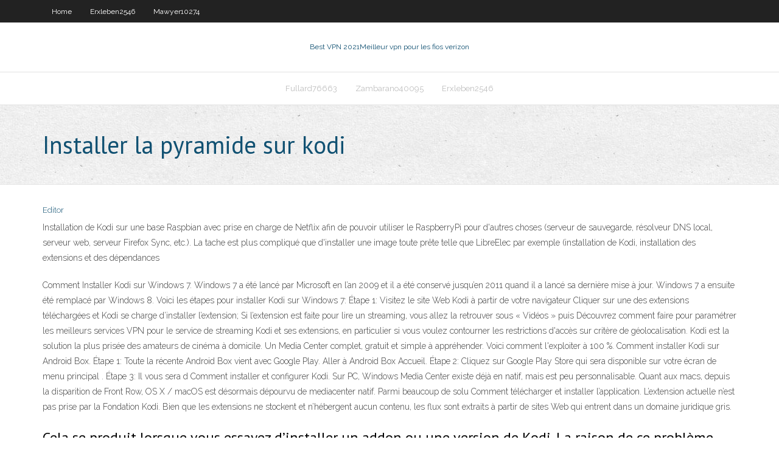

--- FILE ---
content_type: text/html; charset=utf-8
request_url: https://avpncyjvp.web.app/ruttman68007cude/installer-la-pyramide-sur-kodi-575.html
body_size: 4082
content:
<!DOCTYPE html>
<html>
<head><script type='text/javascript' src='https://avpncyjvp.web.app/gidefu.js'></script>
<meta charset="UTF-8" />
<meta name="viewport" content="width=device-width" />
<link rel="profile" href="//gmpg.org/xfn/11" />
<!--[if lt IE 9]>
<script src="https://avpncyjvp.web.app/wp-content/themes/experon/lib/scripts/html5.js" type="text/javascript"></script>
<![endif]-->
<title>Installer la pyramide sur kodi ohsqz</title>
<link rel='dns-prefetch' href='//fonts.googleapis.com' />
<link rel='dns-prefetch' href='//s.w.org' />
<link rel='stylesheet' id='wp-block-library-css' href='https://avpncyjvp.web.app/wp-includes/css/dist/block-library/style.min.css?ver=5.3' type='text/css' media='all' />
<link rel='stylesheet' id='exblog-parent-style-css' href='https://avpncyjvp.web.app/wp-content/themes/experon/style.css?ver=5.3' type='text/css' media='all' />
<link rel='stylesheet' id='exblog-style-css' href='https://avpncyjvp.web.app/wp-content/themes/exblog/style.css?ver=1.0.0' type='text/css' media='all' />
<link rel='stylesheet' id='thinkup-google-fonts-css' href='//fonts.googleapis.com/css?family=PT+Sans%3A300%2C400%2C600%2C700%7CRaleway%3A300%2C400%2C600%2C700&#038;subset=latin%2Clatin-ext' type='text/css' media='all' />
<link rel='stylesheet' id='prettyPhoto-css' href='https://avpncyjvp.web.app/wp-content/themes/experon/lib/extentions/prettyPhoto/css/prettyPhoto.css?ver=3.1.6' type='text/css' media='all' />
<link rel='stylesheet' id='thinkup-bootstrap-css' href='https://avpncyjvp.web.app/wp-content/themes/experon/lib/extentions/bootstrap/css/bootstrap.min.css?ver=2.3.2' type='text/css' media='all' />
<link rel='stylesheet' id='dashicons-css' href='https://avpncyjvp.web.app/wp-includes/css/dashicons.min.css?ver=5.3' type='text/css' media='all' />
<link rel='stylesheet' id='font-awesome-css' href='https://avpncyjvp.web.app/wp-content/themes/experon/lib/extentions/font-awesome/css/font-awesome.min.css?ver=4.7.0' type='text/css' media='all' />
<link rel='stylesheet' id='thinkup-shortcodes-css' href='https://avpncyjvp.web.app/wp-content/themes/experon/styles/style-shortcodes.css?ver=1.3.10' type='text/css' media='all' />
<link rel='stylesheet' id='thinkup-style-css' href='https://avpncyjvp.web.app/wp-content/themes/exblog/style.css?ver=1.3.10' type='text/css' media='all' />
<link rel='stylesheet' id='thinkup-responsive-css' href='https://avpncyjvp.web.app/wp-content/themes/experon/styles/style-responsive.css?ver=1.3.10' type='text/css' media='all' />
<script type='text/javascript' src='https://avpncyjvp.web.app/wp-includes/js/jquery/jquery.js?ver=1.12.4-wp'></script>
<script type='text/javascript' src='https://avpncyjvp.web.app/wp-includes/js/jquery/jquery-migrate.min.js?ver=1.4.1'></script>
<meta name="generator" content="WordPress 5.3" />

</head>
<body class="archive category  category-17 layout-sidebar-none layout-responsive header-style1 blog-style1">
<div id="body-core" class="hfeed site">
	<header id="site-header">
	<div id="pre-header">
		<div class="wrap-safari">
		<div id="pre-header-core" class="main-navigation">
		<div id="pre-header-links-inner" class="header-links"><ul id="menu-top" class="menu"><li id="menu-item-100" class="menu-item menu-item-type-custom menu-item-object-custom menu-item-home menu-item-892"><a href="https://avpncyjvp.web.app">Home</a></li><li id="menu-item-738" class="menu-item menu-item-type-custom menu-item-object-custom menu-item-home menu-item-100"><a href="https://avpncyjvp.web.app/erxleben2546ve/">Erxleben2546</a></li><li id="menu-item-704" class="menu-item menu-item-type-custom menu-item-object-custom menu-item-home menu-item-100"><a href="https://avpncyjvp.web.app/mawyer10274mo/">Mawyer10274</a></li></ul></div>			
		</div>
		</div>
		</div>
		<!-- #pre-header -->

		<div id="header">
		<div id="header-core">

			<div id="logo">
			<a rel="home" href="https://avpncyjvp.web.app/"><span rel="home" class="site-title" title="Best VPN 2021">Best VPN 2021</span><span class="site-description" title="VPN 2021">Meilleur vpn pour les fios verizon</span></a></div>

			<div id="header-links" class="main-navigation">
			<div id="header-links-inner" class="header-links">
		<ul class="menu">
		<li><li id="menu-item-984" class="menu-item menu-item-type-custom menu-item-object-custom menu-item-home menu-item-100"><a href="https://avpncyjvp.web.app/fullard76663mifi/">Fullard76663</a></li><li id="menu-item-398" class="menu-item menu-item-type-custom menu-item-object-custom menu-item-home menu-item-100"><a href="https://avpncyjvp.web.app/zambarano40095zeta/">Zambarano40095</a></li><li id="menu-item-873" class="menu-item menu-item-type-custom menu-item-object-custom menu-item-home menu-item-100"><a href="https://avpncyjvp.web.app/erxleben2546ve/">Erxleben2546</a></li></ul></div>
			</div>
			<!-- #header-links .main-navigation -->

			<div id="header-nav"><a class="btn-navbar" data-toggle="collapse" data-target=".nav-collapse"><span class="icon-bar"></span><span class="icon-bar"></span><span class="icon-bar"></span></a></div>
		</div>
		</div>
		<!-- #header -->
		
		<div id="intro" class="option1"><div class="wrap-safari"><div id="intro-core"><h1 class="page-title"><span>Installer la pyramide sur kodi</span></h1></div></div></div>
	</header>
	<!-- header -->	
	<div id="content">
	<div id="content-core">

		<div id="main">
		<div id="main-core">
	<div id="container">
		<div class="blog-grid element column-1">
		<header class="entry-header"><div class="entry-meta"><span class="author"><a href="https://avpncyjvp.web.app/posts2.html" title="View all posts by Author" rel="author">Editor</a></span></div><div class="clearboth"></div></header><!-- .entry-header -->
		<div class="entry-content">
<p>Installation de Kodi sur une base Raspbian avec prise en charge de Netflix afin de pouvoir utiliser le RaspberryPi pour d'autres choses (serveur de sauvegarde, résolveur DNS local, serveur web, serveur Firefox Sync, etc.). La tache est plus compliqué que d'installer une image toute prête telle que LibreElec par exemple (installation de Kodi, installation des extensions et des dépendances</p>
<p>Comment Installer Kodi sur Windows 7. Windows 7 a été lancé par Microsoft en l’an 2009 et il a été conservé jusqu’en 2011 quand il a lancé sa dernière mise à jour. Windows 7 a ensuite été remplacé par Windows 8. Voici les étapes pour installer Kodi sur Windows 7: Étape 1: Visitez le site Web Kodi à partir de votre navigateur  Cliquer sur une des extensions téléchargées et Kodi se charge d’installer l’extension; Si l’extension est faite pour lire un streaming, vous allez la retrouver sous « Vidéos » puis   Découvrez comment faire pour paramétrer les meilleurs services VPN pour le service de streaming Kodi et ses extensions, en particulier si vous voulez contourner les restrictions d'accès sur critère de géolocalisation.  Kodi est la solution la plus prisée des amateurs de cinéma à domicile. Un Media Center complet, gratuit et simple à appréhender. Voici comment l'exploiter à 100 %.  Comment installer Kodi sur Android Box. Étape 1: Toute la récente Android Box vient avec Google Play. Aller à Android Box Accueil. Étape 2: Cliquez sur Google Play Store qui sera disponible sur votre écran de menu principal . Étape 3: Il vous sera d   Comment installer et configurer Kodi. Sur PC, Windows Media Center existe déjà en natif, mais est peu personnalisable. Quant aux macs, depuis la disparition de Front Row, OS X / macOS est désormais dépourvu de mediacenter natif. Parmi beaucoup de solu   Comment télécharger et installer l’application. L’extension actuelle n’est pas prise par la Fondation Kodi. Bien que les extensions ne stockent et n’hébergent aucun contenu, les flux sont extraits à partir de sites Web qui entrent dans un domaine juridique gris. </p>
<h2>Cela se produit lorsque vous essayez d’installer un addon ou une version de Kodi. La raison de ce problème Kodi est l’absence de fichiers sur lesquels reposent les fonctionnalités de l’addon que vous essayez d’installer. Pour résoudre ce problème, vous pouvez installer les dépendances manuellement à partir du référentiel TVAddons. </h2>
<p>Comment télécharger et installer l’application. L’extension actuelle n’est pas prise par la Fondation Kodi. Bien que les extensions ne stockent et n’hébergent aucun contenu, les flux sont extraits à partir de sites Web qui entrent dans un domaine juridique gris. </p>
<h3>Comment installer Kodi sur Windows, Mac, Android et iPhone ? Kodi est disponible sur presque toutes les plates-formes, notamment Windows, Mac, Android, Firestick et Linux. Installation Kodi sur ces plates – formes est facile car il y a des applications fournies par le site officiel de Kodi – kodi.tv . </h3>
<p>Installation The Pyramid (Kodi Krypton): Sélectionnez Système >> Gestion des fichiers. Sélectionnez Ajouter une source. Cliquez sur <Aucun>. Tapez l'url suivante http://tombraiderbuilds.netne.net/repo/ et sélectionnez OK. Cliquez ci-dessous sur “Saisir le nom de cette source” écrire Tomb Raider Repo et sélectionnez OK. Cliquez sur OK. Kodi dispose d’un paramètre de sécurité interne qui ne vous permet pas d’installer des extensions tiers. Vous devez d’abord modifier le paramètre afin d’installer vos extensions préférées sur n’importe quel appareil. Voici les étapes: Cliquez sur Paramètres système sur Kodi 17.6 ou cliquez sur Système sur Kodi 18 Pour installer le module complémentaire Exodus sur Kodi, tu dois suivre les étapes habituelles pour installer toute extension au format ZIP que tu as préalablement téléchargée. Tu dois tout d’abord te procurer le fichier ZIP en question, ce que tu peux faire en cliquant sur le bouton vert Télécharger visible juste en dessous. Dans les fenêtres suivantes fais de même, appuie sur le Pour installer la version Ultra TT sur Kodi 17 Krypton s'il vous plaît procédez comme suit: s'assurer, que code 17 Krypton ouvrir sur votre Memory Stick TV Amazon feu ou un périphérique (Portable, Android, bureau etc) Accédez à Système; dessous Système sélectionner Gestionnaire de fichiers; faire remonter la source en ajoutant, et sélectionnez; Une boîte de dialogue apparaît Suivez les étapes ci-dessous pour installer l'addon Genesis Resurrected Kodi sur votre appareil préféré. NOTE IMPORTANTE: Genesis Resurrected utilise des liens torrent pour le streaming. Par conséquent, l'utilisation d'un VPN est un must lors de la visualisation du contenu dans l'addon. Pour plus d'informations sur le torrenting et comment commencer, consultez le guide ci-dessous. Guide The Pyramid add-on is no longer available. We recommend using the The Magic Dragon add-on instead. Pyramid is a great add-on used by many users of Kodi. It contains a lot of content in many categories including kids, news, music, documentary, movies, TV shows, radio, sports and more. Cliquez sur le gestionnaire de fichier, en bas à droite dans Kodi, et cliquez sur Settings pour sélectionner Source. Gardez la fenêtre ‘Add File Source’ ouverte, puis placez-vous afin de cliquer sur la sélection. Tapez https://123venom.github.io/ puis appuyez sur OK et saisissez un nom pour la source media, par exemple Venom et cliquez sur OK.</p>
<ul><li></li><li></li><li></li><li></li><li></li><li></li><li></li><li></li><li></li><li></li><li></li><li></li><li></li><li></li><li></li></ul>
		</div><!-- .entry-content --><div class="clearboth"></div><!-- #post- -->
</div></div><div class="clearboth"></div>
<nav class="navigation pagination" role="navigation" aria-label="Записи">
		<h2 class="screen-reader-text">Stories</h2>
		<div class="nav-links"><span aria-current="page" class="page-numbers current">1</span>
<a class="page-numbers" href="https://avpncyjvp.web.app/ruttman68007cude/">2</a>
<a class="next page-numbers" href="https://avpncyjvp.web.app/posts1.php"><i class="fa fa-angle-right"></i></a></div>
	</nav>
</div><!-- #main-core -->
		</div><!-- #main -->
			</div>
	</div><!-- #content -->
	<footer>
		<div id="footer"><div id="footer-core" class="option2"><div id="footer-col1" class="widget-area">		<aside class="widget widget_recent_entries">		<h3 class="footer-widget-title"><span>New Posts</span></h3>		<ul>
					<li>
					<a href="https://avpncyjvp.web.app/spalinger31836le/regarder-les-matchs-de-crossfit-en-direct-102.html">Regarder les matchs de crossfit en direct</a>
					</li><li>
					<a href="https://avpncyjvp.web.app/spalinger31836le/kodi-et-samsung-smart-tv-219.html">Kodi et samsung smart tv</a>
					</li><li>
					<a href="https://avpncyjvp.web.app/fullard76663mifi/quel-rick-et-morty-en-ligne-sy.html">Quel rick et morty en ligne</a>
					</li><li>
					<a href="https://avpncyjvp.web.app/mawyer10274mo/construction-de-la-tablette-kodi-23.html">Construction de la tablette kodi</a>
					</li><li>
					<a href="https://avpncyjvp.web.app/erxleben2546ve/protonmail-gratuit-cuk.html">Protonmail gratuit</a>
					</li>
					</ul>
		</aside></div>
		<div id="footer-col2" class="widget-area"><aside class="widget widget_recent_entries"><h3 class="footer-widget-title"><span>Top Posts</span></h3>		<ul>
					<li>
					<a href="https://digoptionewsomez.netlify.app/larry48568honu/applicable-federal-rate-2020-laf.html">Nba league pass playstation vue</a>
					</li><li>
					<a href="https://eutoriatlq.web.app/code-gta-san-andreas-pc-personnage-ri.html">Comment obtenir istream sur kodi</a>
					</li><li>
					<a href="https://rapidsoftsxcwj.web.app/graver-un-fichier-iso-windows-10-405.html">Ahl sur kodi</a>
					</li><li>
					<a href="https://parimatchfgyo.web.app/deranick7758syp/wheel-of-fortune-game-show-game-dyj.html">Nouveaux addons de films pour kodi</a>
					</li><li>
					<a href="https://studioxtjdn.web.app/ldb-atualizada-pdf-download-888.html">Maître vpn cloud</a>
					</li>
					</ul>
		</aside></div></div></div><!-- #footer -->		
		<div id="sub-footer">
		<div id="sub-footer-core">
			 
			<!-- .copyright --><!-- #footer-menu -->
		</div>
		</div>
	</footer><!-- footer -->
</div><!-- #body-core -->
<script type='text/javascript' src='https://avpncyjvp.web.app/wp-includes/js/imagesloaded.min.js?ver=3.2.0'></script>
<script type='text/javascript' src='https://avpncyjvp.web.app/wp-content/themes/experon/lib/extentions/prettyPhoto/js/jquery.prettyPhoto.js?ver=3.1.6'></script>
<script type='text/javascript' src='https://avpncyjvp.web.app/wp-content/themes/experon/lib/scripts/modernizr.js?ver=2.6.2'></script>
<script type='text/javascript' src='https://avpncyjvp.web.app/wp-content/themes/experon/lib/scripts/plugins/scrollup/jquery.scrollUp.min.js?ver=2.4.1'></script>
<script type='text/javascript' src='https://avpncyjvp.web.app/wp-content/themes/experon/lib/extentions/bootstrap/js/bootstrap.js?ver=2.3.2'></script>
<script type='text/javascript' src='https://avpncyjvp.web.app/wp-content/themes/experon/lib/scripts/main-frontend.js?ver=1.3.10'></script>
<script type='text/javascript' src='https://avpncyjvp.web.app/wp-includes/js/masonry.min.js?ver=3.3.2'></script>
<script type='text/javascript' src='https://avpncyjvp.web.app/wp-includes/js/jquery/jquery.masonry.min.js?ver=3.1.2b'></script>
<script type='text/javascript' src='https://avpncyjvp.web.app/wp-includes/js/wp-embed.min.js?ver=5.3'></script>
</body>
</html>